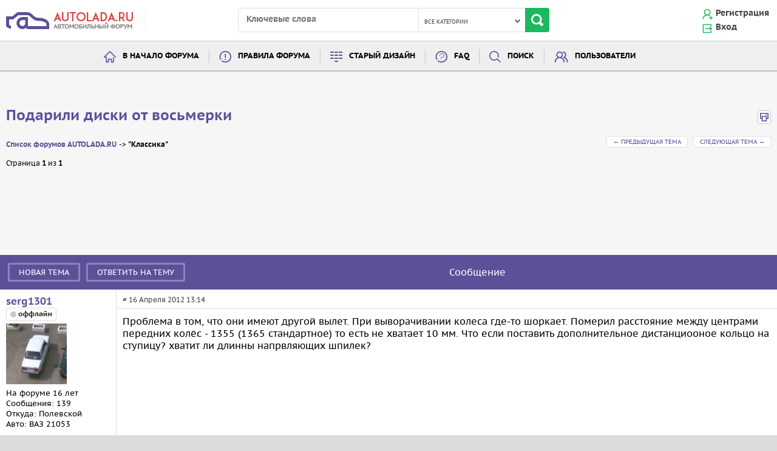

--- FILE ---
content_type: text/html; charset=CP1251
request_url: https://autolada.ru/viewtopic.php?t=305596
body_size: 8163
content:
<!DOCTYPE html>
<html dir="ltr">
<head>
<meta http-equiv="Content-Type" content="text/html; charset=windows-1251">
<meta name="viewport" content="width=device-width, initial-scale=1">
<link rel="shortcut icon" href="favicon.ico">
<link rel="stylesheet" href="templates/autolada/css/main.css?ver=1">
<link rel="top" href="./index.php" title="Список форумов AUTOLADA.RU">
<link rel="search" href="./search.php" title="Поиск">
<link rel="help" href="./faq.php" title="FAQ">
<link rel="author" href="./memberlist.php" title="Пользователи">
<link rel="prev" href="viewtopic.php?t=305596&amp;view=previous" title="Предыдущая тема">
<link rel="next" href="viewtopic.php?t=305596&amp;view=next" title="Следующая тема">
<link rel="up" href="viewforum.php?f=5" title="&quot;Классика&quot;">
<link rel="chapter forum" href="viewforum.php?f=47" title="Лада Веста (Lada Vesta) и Лада Xray ">
<link rel="chapter forum" href="viewforum.php?f=45" title="Лада Ларгус (Lada Largus)">
<link rel="chapter forum" href="viewforum.php?f=8" title="&quot;Десятое&quot; семейство (ВАЗ-2110, ВАЗ-2111, ВАЗ-2112) и LADA PRIORA">
<link rel="chapter forum" href="viewforum.php?f=7" title="Семейство &quot;Самара&quot;">
<link rel="chapter forum" href="viewforum.php?f=30" title="Семейство &quot;Калина&quot; и &quot;Гранта&quot;">
<link rel="chapter forum" href="viewforum.php?f=5" title="&quot;Классика&quot;">
<link rel="chapter forum" href="viewforum.php?f=6" title="Семейство &quot;Нивы&quot; и &quot;Шевроле-Нивы&quot;">
<link rel="chapter forum" href="viewforum.php?f=9" title="Выбор автомобиля LADA">
<link rel="chapter forum" href="viewforum.php?f=21" title="Выбор иномарки после LADA">
<link rel="chapter forum" href="viewforum.php?f=38" title="Эксплуатация иномарки после LADA">
<link rel="chapter forum" href="viewforum.php?f=14" title="Дополнительное оборудование, тюнинг">
<link rel="chapter forum" href="viewforum.php?f=11" title="Электронные системы (ЭСУД, иммобилизаторы, МК)">
<link rel="chapter forum" href="viewforum.php?f=27" title="Автосигнализации и противоугонные средства">
<link rel="chapter forum" href="viewforum.php?f=12" title="ГСМ и эксплуатационные материалы">
<link rel="chapter forum" href="viewforum.php?f=13" title="Колеса, шины, диски">
<link rel="chapter forum" href="viewforum.php?f=22" title="Музыка в автомобиле">
<link rel="chapter forum" href="viewforum.php?f=4" title="Автострахование и юридические вопросы">
<link rel="chapter forum" href="viewforum.php?f=3" title="Вопросы по гарантии, сервису и запчастям">
<link rel="chapter forum" href="viewforum.php?f=32" title="Автосалоны и сервисы LADA глазами потребителей">
<link rel="chapter forum" href="viewforum.php?f=40" title="ГАРАЖ ">
<link rel="chapter forum" href="viewforum.php?f=36" title="Продам / Куплю">
<link rel="chapter forum" href="viewforum.php?f=42" title="Спецпредложения">
<link rel="chapter forum" href="viewforum.php?f=31" title="Ветеран ВАЗа отвечает ФОРУМЧАНАМ">
<link rel="chapter forum" href="viewforum.php?f=29" title="Место встречи">
<link rel="chapter forum" href="viewforum.php?f=24" title="Дорожное движение">
<link rel="chapter forum" href="viewforum.php?f=15" title="Путешествия и маршруты">
<link rel="chapter forum" href="viewforum.php?f=23" title="Автомобилист за компьютером">
<link rel="chapter forum" href="viewforum.php?f=2" title="Опросы и мнения">
<link rel="chapter forum" href="viewforum.php?f=16" title="Кофейня и курилка">
<link rel="chapter forum" href="viewforum.php?f=44" title="Кофейня и курилка 18+">
<link rel="chapter forum" href="viewforum.php?f=34" title="Помойка">
<link rel="chapter forum" href="viewforum.php?f=17" title="Вопросы к администрации проекта LADAONLINE">
<title>Подарили диски от восьмерки - "Классика" :: AUTOLADA.RU </title>

<META name="keywords" CONTENT="форум, ваз, авто, автомобиль, продажа, оборудование, завод, цена, вопрос, специалист, гарантия, сервис, запчасти, автострахование, задний привод, классика, семейство, нива, самара, десятка, ока, сто, иномарка, ремонт, обслуживание, угон, эксплуатация, ЭСУД, иммобилизаторы, мк, гсм, колеса, шины, диски, дополнительное оборудование, тюнинг, музыка, дорожное движение, путешествие, маршрут, ВАЗ-2110, ВАЗ-2111, ВАЗ-2112, ВАЗ-2108, ВАЗ-2109, ВАЗ-21099, 2114, 2115">


<script type="text/javascript" src="//ajax.googleapis.com/ajax/libs/jquery/1.10.2/jquery.min.js"></script>
<script type="text/javascript" src="/templates/main.js?ver=8"></script>
<script type="text/javascript" src="/templates/swfobject.js"></script>
<script type="text/javascript" src="/templates/apgt.js"></script>

<!--ADF+РСЯ-->
<script src="https://cdn.adfinity.pro/code/autolada.ru/adfinity.js" charset="utf-8" async></script>
<!--ADF+РСЯ-->

<!-- Yandex.RTB -->
<script>window.yaContextCb=window.yaContextCb||[]</script>
<script src="https://yandex.ru/ads/system/context.js" async></script>


</head>

<body>




<a name="top"></a>

<div style="position: absolute; left: -100px top: -100px">
<!--noindex-->
<!--LiveInternet counter--><script type="text/javascript"><!--
new Image().src = "//counter.yadro.ru/hit?r"+
escape(document.referrer)+((typeof(screen)=="undefined")?"":
";s"+screen.width+"*"+screen.height+"*"+(screen.colorDepth?
screen.colorDepth:screen.pixelDepth))+";u"+escape(document.URL)+
";"+Math.random();//--></script><!--/LiveInternet-->
<!--/noindex-->
</div>

<!-- Yandex.Metrika counter -->
<script type="text/javascript" >
   (function(m,e,t,r,i,k,a){m[i]=m[i]||function(){(m[i].a=m[i].a||[]).push(arguments)};
   m[i].l=1*new Date();
   for (var j = 0; j < document.scripts.length; j++) {if (document.scripts[j].src === r) { return; }}
   k=e.createElement(t),a=e.getElementsByTagName(t)[0],k.async=1,k.src=r,a.parentNode.insertBefore(k,a)})
   (window, document, "script", "https://mc.yandex.ru/metrika/tag.js", "ym");

   ym(92680518, "init", {
        clickmap:true,
        trackLinks:true,
        accurateTrackBounce:true,
        webvisor:true
   });
</script>
<noscript><div><img src="https://mc.yandex.ru/watch/92680518" style="position:absolute; left:-9999px;" alt="" /></div></noscript>
<!-- /Yandex.Metrika counter -->

<div class="b-wrapper">
	<div class="b-header">
        <div class="b-top-head">
		          <table>
            <tr>
              <td>
                <div class="b-logo"><a href="/"><img src="templates/autolada/images/logo.png" alt="Autolada logo"></a></div>
              </td>
              <td>
                <div class="b-search">
                  <form id="search" method="post" action="search.php">
                    <input type="text" placeholder="Ключевые слова" class="search" name="search_keywords">
                    <ul class="b-filter">
                      <li><a href="#"><span id="overall_header_search_text">Все категории</span></a>
                        <ul class="b-sub">
                          <li onClick="changeOHCat('-1', this)"><a href="#">Все категории</a></li>
                          <li onClick="changeOHCat('3', this)"><a href="#">Общие темы</a></li>
                          <li onClick="changeOHCat('4', this)"><a href="#">Обмен опытом</a></li>
                          <li onClick="changeOHCat('7', this)"><a href="#">Куплю/продам</a></li>
						  <li onClick="changeOHCat('5', this)"><a href="#">Общение</a></li>
						  <li onClick="changeOHCat('6', this)"><a href="#">Орагнизационные вопросы</a></li>
                        </ul>
                      </li>
                    </ul>
					<input type="hidden" name="search_cat" id="overall_header_search_cat" value="-1">
                    <input type="submit" value="" class="ssb">
                  </form>
                </div>
              </td>
              <td>
                <div class="b-account">
				  				  				  <ul class="login">
					<li><img src="templates/autolada/images/log1.png" alt="reg"/><a href="profile.php?mode=register">Регистрация</a></li>
					<li><img src="templates/autolada/images/log2.png" alt="log"/><a href="login.php">Вход</a></li>
				  </ul>
				                  </div>
              </td>
            </tr>
          </table>
        </div>
        <div class="b-menu">
          <ul>
            <li><img src="templates/autolada/images/men-icon3.png" alt="menu"><a href="/">В начало форума</a></li>
            <li><img src="templates/autolada/images/men-icon4.png" alt="menu"><a href="/autoladarules.php">Правила форума</a></li>
            <!--<li><img src="templates/autolada/images/men-icon5.png" alt="menu"><a title="Упрощенная версия форума для мобильных телефонов и смартфонов" href="/changestyle.php?s=phpBBmobile">PDA-версия форума</a></li>-->
			<li><img src="templates/autolada/images/men-icon5.png" alt="menu"><a title="Старый дизайн форума" href="/changestyle.php?s=subSilver">Старый дизайн</a></li>
            <li><img src="templates/autolada/images/men-icon6.png" alt="menu"><a href="faq.php">FAQ</a></li>
            <li><img src="templates/autolada/images/men-icon7.png" alt="menu"><a href="search.php">Поиск</a></li>
            <li><img src="templates/autolada/images/men-icon8.png" alt="menu"><a href="memberlist.php">Пользователи</a></li>
          </ul>
        </div>
      </div>
	 
	 

	  
	<div class="b-banner">
		
		
				

		
	</div>
	<div class="b-content" style="clear: both;">

<div class="b-top">
  <div class="b-title"><a href="viewtopic.php?t=305596">Подарили диски от восьмерки</a></div>
  <div class="b-print hidden-mobile"><a href="viewtopic.php?printertopic=1&t=305596&start=0&postdays=0&postorder=asc&vote=viewresult" title="вывод темы на печать" rel="nofollow"><img src="templates/autolada/images/printer.png" alt="вывод темы на печать"></a></div>
</div>

<div class="b-fhead">
  <div class="b-tab-l">
	<ul class="f-nav">
	  <li><a href="index.php">Список форумов AUTOLADA.RU</a></li>
	  <li><a href="viewforum.php?f=5">"Классика"</a></li>
	</ul>
  </div>
  <div class="b-tab-r">
	<a href="viewtopic.php?t=305596&amp;view=previous" class="f-but">&larr; <!--noindex-->Предыдущая тема<!--/noindex--></a>
	<a href="viewtopic.php?t=305596&amp;view=next" class="f-but"><!--noindex-->Следующая тема<!--/noindex--> &rarr;</a>
  </div>
</div>

<div class="b-bottom-nav b-header-nav"><span>Страница <b>1</b> из <b>1</b></span>
	<div class="b-navigation">
			</div>
</div>


<div class="b-banner-overall">
	<div class="b-banner-desktop">
<!-- Yandex.RTB R-A-69122-7 -->

<div style="margin: auto; text-align: center;">
<!-- Yandex.RTB R-A-69122-7 -->
<div id="yandex_rtb_R-A-69122-7" style="min-height: 100px; margin: auto; text-align: center; display: inline-block;"></div>
<script>window.yaContextCb.push(()=>{
  Ya.Context.AdvManager.render({
    renderTo: 'yandex_rtb_R-A-69122-7',
    blockId: 'R-A-69122-7'
  })
})</script></div>

</div>

<div class='adfinity_block_3290'></div>
</div>

<div class="b-fcontent">

		
	<div class="topic-header-t-mes topic-header-t-mes-flex">
		<!--noindex-->
		<a href="posting.php?mode=newtopic&amp;f=5" class="new-post">Новая тема</a>
		<a href="posting.php?mode=reply&amp;t=305596" class="post2">Ответить на тему</a>
		<!--/noindex-->
		<span class="message">
			Сообщение		</span>
	</div>
		<div class="topic">
		<div class="user">
			<span class="name">
				<a href="6900996"></a>
                <a rel="nofollow" href="profile.php?mode=viewprofile&amp;u=73850">serg1301</a>				<!--serg1301-->
				<span class="mobile-user-info-opener"></span>
			</span>
			<div class="mobile-user-info">
				<span class="admin">
					<div></div>
					<div></div>
					<div></div>
				</span>
				<span class="online"><img src="templates/autolada/images/icon_offline.png" alt="serg1301 сейчас offline" title="serg1301 сейчас offline" />&nbsp;</span>
				<span class="postdetails"><img src="images/avatars/1/16/16007284604a61a8773a491.jpg" alt="" border="0" /></span>
				<!--noindex-->
				<span>На форуме 16 лет</span>
				<span>Сообщения: 139</span>
				<!--/noindex-->
				<span>Откуда: Полевской</span>
				<span>Авто: ВАЗ 21053</span>
			</div>
		</div>
		<div class="message">
			<div class="top">
				 <div class="tab-1">
					<a href="viewtopic.php?p=6900996#6900996"># 16 Апреля 2012 13:14</a>
				</div>
				<div class="tab-2">
					<!--noindex-->
																																													<!--/noindex-->
				</div>
			</div>
			<div class="cont">
				Проблема в том, что они имеют другой вылет. При выворачивании колеса где-то шоркает. Померил расстояние между центрами передних колёс - 1355 (1365 стандартное) то есть не хватает 10 мм. Что если поставить дополнительное дистанциооное кольцо на ступицу? хватит ли длинны напрвляющих шпилек?								<div class="signature mobile-user-info">
									</div>
											</div>
		</div>
	</div>
	<!--noindex-->
	<!--<table class="t-f">
		<tr>
			<td><a href="#top">Вернуться к началу</a></td>
			<td>
				<a rel="nofollow" href="profile.php?mode=viewprofile&amp;u=73850"><img src="templates/autolada/images/icon_profile.png" alt="Посмотреть профиль" title="Посмотреть профиль" border="0" /></a>				<a rel="nofollow" href="privmsg.php?mode=post&amp;u=73850"><img src="templates/autolada/images/icon_pm.png" alt="Отправить личное сообщение" title="Отправить личное сообщение" border="0" /></a>							</td>
		</tr>
	</table>-->
	<!--/noindex-->
	<div class="mes-separator"></div>
		<div class="topic">
		<div class="user">
			<span class="name">
				<a href="6901064"></a>
                <a rel="nofollow" href="profile.php?mode=viewprofile&amp;u=60856">Neonl</a>				<!--Neonl-->
				<span class="mobile-user-info-opener"></span>
			</span>
			<div class="mobile-user-info">
				<span class="admin">
					<div></div>
					<div></div>
					<div></div>
				</span>
				<span class="online"><img src="templates/autolada/images/icon_offline.png" alt="Neonl сейчас offline" title="Neonl сейчас offline" />&nbsp;</span>
				<span class="postdetails"></span>
				<!--noindex-->
				<span>На форуме 17 лет</span>
				<span>Сообщения: 1156</span>
				<!--/noindex-->
				<span>Откуда: Ставрополь, 26 регион</span>
				<span>Авто: Ваз 21103 01 г.в., Ваз 21099 96 г.в., Ваз 21213 97 г.в.</span>
			</div>
		</div>
		<div class="message">
			<div class="top">
				 <div class="tab-1">
					<a href="viewtopic.php?p=6901064#6901064"># 16 Апреля 2012 13:34</a>
				</div>
				<div class="tab-2">
					<!--noindex-->
																																													<!--/noindex-->
				</div>
			</div>
			<div class="cont">
				Тут надо беспокоиться не на счет направляющих шпилек, а на счет длины болтов.
<br />
Если ставить проставки(дистанционные кольца), то лучше всего будет изготовить шпильки для крепления дисков.
<br />

<br />
Но проще продать данные диски и купить другие. Гемора меньше.								<div class="signature mobile-user-info">
									</div>
											</div>
		</div>
	</div>
	<!--noindex-->
	<!--<table class="t-f">
		<tr>
			<td><a href="#top">Вернуться к началу</a></td>
			<td>
				<a rel="nofollow" href="profile.php?mode=viewprofile&amp;u=60856"><img src="templates/autolada/images/icon_profile.png" alt="Посмотреть профиль" title="Посмотреть профиль" border="0" /></a>				<a rel="nofollow" href="privmsg.php?mode=post&amp;u=60856"><img src="templates/autolada/images/icon_pm.png" alt="Отправить личное сообщение" title="Отправить личное сообщение" border="0" /></a>				<a rel="nofollow" href="mailto:neonl@mail.ru"><img src="templates/autolada/images/icon_email.png" alt="Отправить e-mail" title="Отправить e-mail" border="0" /></a>			</td>
		</tr>
	</table>-->
	<!--/noindex-->
	<div class="mes-separator"></div>
		<div class="topic">
		<div class="user">
			<span class="name">
				<a href="6901601"></a>
                <a rel="nofollow" href="profile.php?mode=viewprofile&amp;u=73850">serg1301</a>				<!--serg1301-->
				<span class="mobile-user-info-opener"></span>
			</span>
			<div class="mobile-user-info">
				<span class="admin">
					<div></div>
					<div></div>
					<div></div>
				</span>
				<span class="online"><img src="templates/autolada/images/icon_offline.png" alt="serg1301 сейчас offline" title="serg1301 сейчас offline" />&nbsp;</span>
				<span class="postdetails"><img src="images/avatars/1/16/16007284604a61a8773a491.jpg" alt="" border="0" /></span>
				<!--noindex-->
				<span>На форуме 16 лет</span>
				<span>Сообщения: 139</span>
				<!--/noindex-->
				<span>Откуда: Полевской</span>
				<span>Авто: ВАЗ 21053</span>
			</div>
		</div>
		<div class="message">
			<div class="top">
				 <div class="tab-1">
					<a href="viewtopic.php?p=6901601#6901601"># 16 Апреля 2012 16:01</a>
				</div>
				<div class="tab-2">
					<!--noindex-->
																																													<!--/noindex-->
				</div>
			</div>
			<div class="cont">
				Мне кажется длины болтов хватит (толщина кольца 5 мм) в крайнем случае найти болты подлиннее. Такой геморой из-за того, что у меня был один комплект дисков, мне подарили другой, чтобы каждое межсезонье не платить за перебортовку. Машина старая - покупать новые диски смысла нет. Прошелся по городу - заметил много классики ездит на 08 дисках.								<div class="signature mobile-user-info">
									</div>
											</div>
		</div>
	</div>
	<!--noindex-->
	<!--<table class="t-f">
		<tr>
			<td><a href="#top">Вернуться к началу</a></td>
			<td>
				<a rel="nofollow" href="profile.php?mode=viewprofile&amp;u=73850"><img src="templates/autolada/images/icon_profile.png" alt="Посмотреть профиль" title="Посмотреть профиль" border="0" /></a>				<a rel="nofollow" href="privmsg.php?mode=post&amp;u=73850"><img src="templates/autolada/images/icon_pm.png" alt="Отправить личное сообщение" title="Отправить личное сообщение" border="0" /></a>							</td>
		</tr>
	</table>-->
	<!--/noindex-->
	<div class="mes-separator"></div>
		<div class="topic">
		<div class="user">
			<span class="name">
				<a href="6901653"></a>
                <a rel="nofollow" href="profile.php?mode=viewprofile&amp;u=60856">Neonl</a>				<!--Neonl-->
				<span class="mobile-user-info-opener"></span>
			</span>
			<div class="mobile-user-info">
				<span class="admin">
					<div></div>
					<div></div>
					<div></div>
				</span>
				<span class="online"><img src="templates/autolada/images/icon_offline.png" alt="Neonl сейчас offline" title="Neonl сейчас offline" />&nbsp;</span>
				<span class="postdetails"></span>
				<!--noindex-->
				<span>На форуме 17 лет</span>
				<span>Сообщения: 1156</span>
				<!--/noindex-->
				<span>Откуда: Ставрополь, 26 регион</span>
				<span>Авто: Ваз 21103 01 г.в., Ваз 21099 96 г.в., Ваз 21213 97 г.в.</span>
			</div>
		</div>
		<div class="message">
			<div class="top">
				 <div class="tab-1">
					<a href="viewtopic.php?p=6901653#6901653"># 16 Апреля 2012 16:19</a>
				</div>
				<div class="tab-2">
					<!--noindex-->
																																													<!--/noindex-->
				</div>
			</div>
			<div class="cont">
				Сам катался 2 года после покупки авто на не родных дисках. Стояли 9 с вылетом ET35, когда требовался ET29. В управлении особо плохого замечено небыло. Нигде не цепляло и проставки не ставил.
<br />
В итоге я просто продал свои 9 диски за рубль и купил 4 хороших &quot;родных&quot; диска за 800(резину менял планово, так что норм).
<br />

<br />
У тебя же вылет по ходу ET38-40(или где то рядом, уже не помню), вот и цепляет немного. Можно конечно обойтись проставками+болтами для литья(они длиннее чем под &quot;штамп&quot;), но шпильки надежнее будет(ИМХО). Делаются не дорого совсем.
<br />

<br />
На чем ездить решай сам. Согласно рекомендациям завода изготовителя допускается установка иного вылета диска в пределах +/- 5мм от рекомендуемого.								<div class="signature mobile-user-info">
									</div>
											</div>
		</div>
	</div>
	<!--noindex-->
	<!--<table class="t-f">
		<tr>
			<td><a href="#top">Вернуться к началу</a></td>
			<td>
				<a rel="nofollow" href="profile.php?mode=viewprofile&amp;u=60856"><img src="templates/autolada/images/icon_profile.png" alt="Посмотреть профиль" title="Посмотреть профиль" border="0" /></a>				<a rel="nofollow" href="privmsg.php?mode=post&amp;u=60856"><img src="templates/autolada/images/icon_pm.png" alt="Отправить личное сообщение" title="Отправить личное сообщение" border="0" /></a>				<a rel="nofollow" href="mailto:neonl@mail.ru"><img src="templates/autolada/images/icon_email.png" alt="Отправить e-mail" title="Отправить e-mail" border="0" /></a>			</td>
		</tr>
	</table>-->
	<!--/noindex-->
	<div class="mes-separator"></div>
		<div class="topic">
		<div class="user">
			<span class="name">
				<a href="6902130"></a>
                <a rel="nofollow" href="profile.php?mode=viewprofile&amp;u=73850">serg1301</a>				<!--serg1301-->
				<span class="mobile-user-info-opener"></span>
			</span>
			<div class="mobile-user-info">
				<span class="admin">
					<div></div>
					<div></div>
					<div></div>
				</span>
				<span class="online"><img src="templates/autolada/images/icon_offline.png" alt="serg1301 сейчас offline" title="serg1301 сейчас offline" />&nbsp;</span>
				<span class="postdetails"><img src="images/avatars/1/16/16007284604a61a8773a491.jpg" alt="" border="0" /></span>
				<!--noindex-->
				<span>На форуме 16 лет</span>
				<span>Сообщения: 139</span>
				<!--/noindex-->
				<span>Откуда: Полевской</span>
				<span>Авто: ВАЗ 21053</span>
			</div>
		</div>
		<div class="message">
			<div class="top">
				 <div class="tab-1">
					<a href="viewtopic.php?p=6902130#6902130"># 16 Апреля 2012 18:30</a>
				</div>
				<div class="tab-2">
					<!--noindex-->
																																													<!--/noindex-->
				</div>
			</div>
			<div class="cont">
				Neonl, спасибо за советы. Купил 2 дистанционных кольца за 18 руб. каждый. При внимательном рассмотрении левое колесо шоркало покрышкой о верхний рычаг, оба передних диска немного задевали суппорта, что легко устранить напильником. После установки проставок и обработки суппортов всё нормализовалось. Колёсные болты и шпильки завернулись нормально.								<div class="signature mobile-user-info">
									</div>
											</div>
		</div>
	</div>
	<!--noindex-->
	<!--<table class="t-f">
		<tr>
			<td><a href="#top">Вернуться к началу</a></td>
			<td>
				<a rel="nofollow" href="profile.php?mode=viewprofile&amp;u=73850"><img src="templates/autolada/images/icon_profile.png" alt="Посмотреть профиль" title="Посмотреть профиль" border="0" /></a>				<a rel="nofollow" href="privmsg.php?mode=post&amp;u=73850"><img src="templates/autolada/images/icon_pm.png" alt="Отправить личное сообщение" title="Отправить личное сообщение" border="0" /></a>							</td>
		</tr>
	</table>-->
	<!--/noindex-->
	<div class="mes-separator"></div>
		
		
		
		<div class="b-banner-overall">
		<div class="b-banner-desktop">
<!-- R-69122-1 Яндекс.RTB-блок  -->
<style>
.yap-rtb__wrapper {
	margin: auto;
}
</style>
<div style="margin: auto; text-align: center;">

<!-- Yandex.RTB R-A-69122-1 -->
<div id="yandex_rtb_R-A-69122-1" style="min-height: 100px; margin: auto; text-align: center; display: inline-block;"></div>
<script>window.yaContextCb.push(()=>{
  Ya.Context.AdvManager.render({
    renderTo: 'yandex_rtb_R-A-69122-1',
    blockId: 'R-A-69122-1'
  })
})</script>


</div>
</div>
<div class="b-banner-mobile">
<!-- Yandex.RTB R-A-69122-9 -->
<div id="yandex_rtb_R-A-69122-9"></div>
<script>window.yaContextCb.push(()=>{
  Ya.Context.AdvManager.render({
    renderTo: 'yandex_rtb_R-A-69122-9',
    blockId: 'R-A-69122-9'
  })
})</script>
</div>	</div>
		
	<!-- [begin] Extended Quick Reply Form mod -->
		<!-- [end] Extended Quick Reply Form mod -->

	<div class="table-foot d-flex align-items-center flex-wrap">
		<a href="posting.php?mode=newtopic&amp;f=5" class="new-post">Новая тема</a>
		<a href="posting.php?mode=reply&amp;t=305596" class="post2">Ответить на тему</a>
		<div class="all">
			<form method="post" action="viewtopic.php?t=305596&amp;start=0" class="d-flex align-items-center flex-wrap justify-content-center margin-elements-5">
			<h6>Показать сообщения:</h6>
			<select name="postdays"><option value="0" selected="selected">все сообщения</option><option value="1">за последний день</option><option value="7">за последние 7 дней</option><option value="14">за последние 2 недели</option><option value="30">за последний месяц</option><option value="90">за последние 3 месяца</option><option value="180">за последние 6 месяцев</option><option value="364">за последний год</option></select>			<select name="postorder"><option value="asc" selected="selected">Начиная со старых</option><option value="desc">Начиная с новых</option></select>			<input type="submit" value="Перейти" class="go liteoption" name="submit" />
			</form>
		</div>
	</div>
</div>

<div class="b-bottom-nav"><span>Страница <b>1</b> из <b>1</b></span>
	<div class="b-navigation">
			</div>
</div>

<div class="table-selet table-selet-row">
	<form method="get" name="jumpbox" action="viewforum.php" onSubmit="if(document.jumpbox.f.value == -1){return false;}">
	<h6>Перейти: </h6>
	<select name="f" onchange="if(this.options[this.selectedIndex].value != -1){ forms['jumpbox'].submit() }"><option value="-1">Выберите форум</option><option value="-1">&nbsp;</option><option value="-1">Общие темы</option><option value="-1">----------------</option><option value="47">Лада Веста (Lada Vesta) и Лада Xray </option><option value="45">Лада Ларгус (Lada Largus)</option><option value="8">"Десятое" семейство (ВАЗ-2110, ВАЗ-2111, ВАЗ-2112) и LADA PRIORA</option><option value="7">Семейство "Самара"</option><option value="30">Семейство "Калина" и "Гранта"</option><option value="5"selected="selected">"Классика"</option><option value="6">Семейство "Нивы" и "Шевроле-Нивы"</option><option value="9">Выбор автомобиля LADA</option><option value="21">Выбор иномарки после LADA</option><option value="38">Эксплуатация иномарки после LADA</option><option value="-1">&nbsp;</option><option value="-1">Обмен опытом</option><option value="-1">----------------</option><option value="14">Дополнительное оборудование, тюнинг</option><option value="11">Электронные системы (ЭСУД, иммобилизаторы, МК)</option><option value="27">Автосигнализации и противоугонные средства</option><option value="12">ГСМ и эксплуатационные материалы</option><option value="13">Колеса, шины, диски</option><option value="22">Музыка в автомобиле</option><option value="4">Автострахование и юридические вопросы</option><option value="3">Вопросы по гарантии, сервису и запчастям</option><option value="32">Автосалоны и сервисы LADA глазами потребителей</option><option value="40">ГАРАЖ </option><option value="-1">&nbsp;</option><option value="-1">Продам / Куплю</option><option value="-1">----------------</option><option value="36">Продам / Куплю</option><option value="42">Спецпредложения</option><option value="-1">&nbsp;</option><option value="-1">Общение</option><option value="-1">----------------</option><option value="31">Ветеран ВАЗа отвечает ФОРУМЧАНАМ</option><option value="29">Место встречи</option><option value="24">Дорожное движение</option><option value="15">Путешествия и маршруты</option><option value="23">Автомобилист за компьютером</option><option value="2">Опросы и мнения</option><option value="16">Кофейня и курилка</option><option value="44">Кофейня и курилка 18+</option><option value="34">Помойка</option><option value="-1">&nbsp;</option><option value="-1">Организационные вопросы</option><option value="-1">----------------</option><option value="17">Вопросы к администрации проекта LADAONLINE</option></select><input type="hidden" name="sid" value="0fc0627f285811b67eb2fcd9ba349e24" />	<input type="submit" value="Перейти" class="liteoption" />
	</form>
</div>

<div class="b-info icons-info-fixed">
    <h5>ИНФОРМАЦИЯ ПО ИКОНКАМ И ВОЗМОЖНОСТЯМ<span class="ar3"></span></h5>

    
    <div class="info-drop">
        <p>
            Вы <b>не можете</b> начинать темы<br />Вы <b>не можете</b> отвечать на сообщения<br />Вы <b>не можете</b> редактировать свои сообщения<br />Вы <b>не можете</b> удалять свои сообщения<br />Вы <b>не можете</b> голосовать в опросах<br />Вы <b>можете</b> вкладывать файлы<br />Вы <b>можете</b> скачивать файлы<br />        </p>
    </div>
</div>

<!--<div class="b-info icons-info-fixed">
    <h5>ИНФОРМАЦИЯ ПО ИКОНКАМ И ВОЗМОЖНОСТЯМ<span class="ar3"></span></h5>
    <div class="info-drop">
        <ul>
            <li><img src="" alt="Новые сообщения">Новые сообщения</li>
            <li><img src="" alt="Новые сообщения [ Популярная тема ]">Новые сообщения [ Популярная тема ]</li>
            <li><img src="" alt="Новые сообщения [ Тема закрыта ]">Новые сообщения [ Тема закрыта ]</li>
        </ul>
        <ul>
            <li><img src="" alt="Нет новых сообщений">Нет новых сообщений</li>
            <li><img src="" alt="Нет новых сообщений [ Популярная тема ]">Нет новых сообщений [ Популярная тема ]</li>
            <li><img src="" alt="Нет новых сообщений [ Тема закрыта ]">Нет новых сообщений [ Тема закрыта ]</li>
        </ul>
        <ul>
            <li><img src="" alt=""></li>
            <li><img src="" alt=""> [ Новые сообщения ]</li>
        </ul>
        <ul>
            <li><img src="" alt=""></li>
            <li><img src="" alt=""> [ Новые сообщения ]</li>
        </ul>
        <div class="text">
            Вы <b>не можете</b> начинать темы<br />Вы <b>не можете</b> отвечать на сообщения<br />Вы <b>не можете</b> редактировать свои сообщения<br />Вы <b>не можете</b> удалять свои сообщения<br />Вы <b>не можете</b> голосовать в опросах<br />Вы <b>можете</b> вкладывать файлы<br />Вы <b>можете</b> скачивать файлы<br />        </div>
    </div>
</div>-->

<div class="b-aopt">
	</div>

	<span class="as">
					</span>
</div><!-- b-content -->

<div class="b-banner-overall">
		<!--openlinks--><div style="margin: auto;">
<!-- 1c049fe5 -->
<!-- 835540f7 -->

<div style="margin: auto; text-align: center;">



<div class='adfinity_block_3291'></div>


</div>

<script>var mt_cid = 39964795</script>
<script async="async" src="https://adcounter7.uptolike.com/counter.js?sid=st5a3622038b00cf6c57e74f8a0fb36babbae08d6c" type="text/javascript"></script>
<!-- 1c049fe5 -->
</div><!--/openlinks-->					<script type="text/javascript">
<!--
var _acic={dataProvider:10};(function(){var e=document.createElement("script");e.type="text/javascript";e.async=true;e.src="https://www.acint.net/aci.js";var t=document.getElementsByTagName("script")[0];t.parentNode.insertBefore(e,t)})()
//-->
</script><!--1219517784543--><div id='PqOq_1219517784543'></div><!--9c7ec26b--><!--9c7ec26b--><script async="async" src="https://w.uptolike.com/widgets/v1/zp.js?pid=1367445" type="text/javascript"></script></div>

		<div class="b-footer">
        <table>
          <tr>
            <td>
              <div class="tab">
                <p>
                  © 2007-2020 autolada.ru - автомобильный форум
                </p>
				<a target="_blank" rel="nofollow" href="//www.ladaonline.ru/advertising/">По вопросам рекламы</a>
				<a href="/search.php">Поиск</a>
              </div>
            </td>
            <td>
              <div class="tab">
				                <ul class="counters">
				  <li><div style="width: 88px;">&nbsp;</div></li>
                  <li>
					<!--LiveInternet logo-->
					<a href="//www.liveinternet.ru/click"
					target="_blank"><img src="//counter.yadro.ru/logo?16.10"
					title="LiveInternet"
					alt="" border="0" width="88" height="31"/></a>
					<!--/LiveInternet-->
				  </li>
				  <li><div style="width: 88px;">&nbsp;</div></li>
                </ul>
              </div>
            </td>
            <td>
              <div class="tab">
                <ul class="social">
                  <li>Мы в соц сетях</li>
                  <li><a href="//vk.com/autolada_ru" target="_blank"><img src="templates/autolada/images/vk.png" alt="VK"></a></li>
                  <li><a href="//facebook.com/autolada.ru" target="_blank"><img src="templates/autolada/images/fb.png" alt="FB"></a></li>
                </ul>
              </div>
            </td>
          </tr>
        </table>
		
				<div class="apgt_footer">
		<script type="text/javascript">
		<!-- 
		var time = getCookie('page_gen_time'); 
		var php_vs_sql = getCookie('page_php_vs_sql');
		php_vs_sql = php_vs_sql ? php_vs_sql.split(/,\s*\+/) : null;
		var gzip_stats = getCookie('page_gzip_stats');
		document.writeln (
		'[ Время : ' + (time ? time + 'с'+ ' ( PHP: ' + php_vs_sql[0] + '% - SQL: ' + php_vs_sql[1] + '% )' : 'Недоступно') +
		' | SQL-запросов : 13' +
		' | Gzip : ' + (gzip_stats ? ( (gzip_stats!=100) ? gzip_stats + '%' : 'Выкл.' ) : 'Недоступно') +
		' ]'
		);
		//--> 
		</script>
		</div>
				
      </div>
        <div id="backToTop" class="back-to-top">
            <img src="templates/autolada/images/arrow_up.png" alt="">
        </div>
    <script>
      // Scroll to top button
      var top_show = 150;
      var delay = 1000;

      $(window).scroll(function () {
        if ($(this).scrollTop() > top_show) $('#backToTop').fadeIn();
        else $('#backToTop').fadeOut();
      });
      $('#backToTop').click(function () {
        $('body, html').animate({
          scrollTop: 0
        }, delay);
      });
    </script>
						
						
				
		<script src="templates/autolada/js/all.js"></script>
    </div>
  </body>
</html>

--- FILE ---
content_type: application/javascript;charset=utf-8
request_url: https://w.uptolike.com/widgets/v1/version.js?cb=cb__utl_cb_share_1769785425908336
body_size: 397
content:
cb__utl_cb_share_1769785425908336('1ea92d09c43527572b24fe052f11127b');